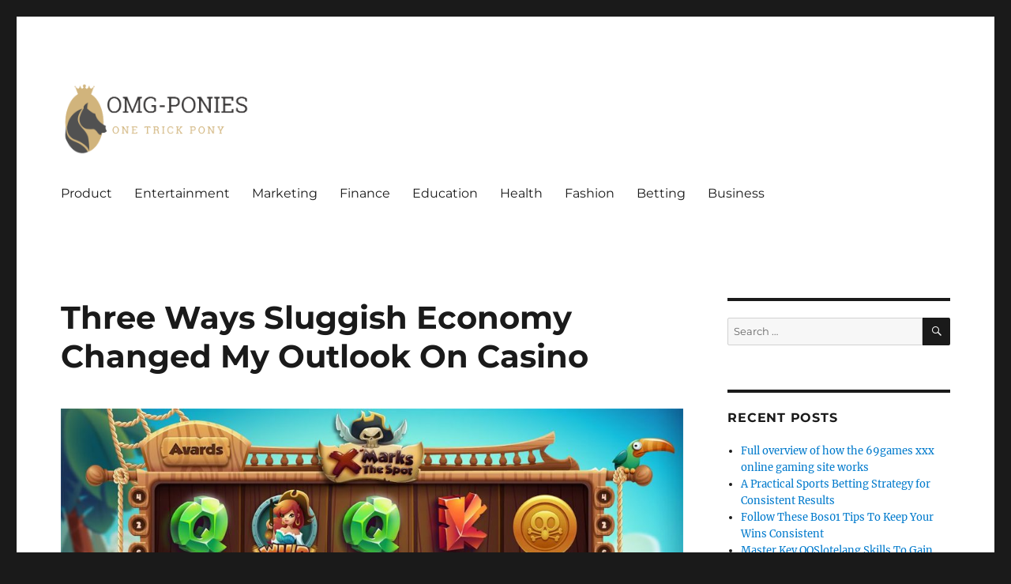

--- FILE ---
content_type: text/html; charset=UTF-8
request_url: https://omg-ponies.com/three-ways-sluggish-economy-changed-my-outlook-on-casino/
body_size: 8518
content:
<!DOCTYPE html>
<html lang="en-US" class="no-js">
<head>
	<meta charset="UTF-8">
	<meta name="viewport" content="width=device-width, initial-scale=1.0">
	<link rel="profile" href="https://gmpg.org/xfn/11">
		<script>
(function(html){html.className = html.className.replace(/\bno-js\b/,'js')})(document.documentElement);
//# sourceURL=twentysixteen_javascript_detection
</script>
<title>Three Ways Sluggish Economy Changed My Outlook On Casino &#8211; Omg-Ponies</title>
<meta name='robots' content='max-image-preview:large' />
<link rel="alternate" type="application/rss+xml" title="Omg-Ponies &raquo; Feed" href="https://omg-ponies.com/feed/" />
<link rel="alternate" title="oEmbed (JSON)" type="application/json+oembed" href="https://omg-ponies.com/wp-json/oembed/1.0/embed?url=https%3A%2F%2Fomg-ponies.com%2Fthree-ways-sluggish-economy-changed-my-outlook-on-casino%2F" />
<link rel="alternate" title="oEmbed (XML)" type="text/xml+oembed" href="https://omg-ponies.com/wp-json/oembed/1.0/embed?url=https%3A%2F%2Fomg-ponies.com%2Fthree-ways-sluggish-economy-changed-my-outlook-on-casino%2F&#038;format=xml" />
<style id='wp-img-auto-sizes-contain-inline-css'>
img:is([sizes=auto i],[sizes^="auto," i]){contain-intrinsic-size:3000px 1500px}
/*# sourceURL=wp-img-auto-sizes-contain-inline-css */
</style>

<style id='wp-emoji-styles-inline-css'>

	img.wp-smiley, img.emoji {
		display: inline !important;
		border: none !important;
		box-shadow: none !important;
		height: 1em !important;
		width: 1em !important;
		margin: 0 0.07em !important;
		vertical-align: -0.1em !important;
		background: none !important;
		padding: 0 !important;
	}
/*# sourceURL=wp-emoji-styles-inline-css */
</style>
<link rel='stylesheet' id='wp-block-library-css' href='https://omg-ponies.com/wp-includes/css/dist/block-library/style.min.css?ver=6.9' media='all' />
<style id='global-styles-inline-css'>
:root{--wp--preset--aspect-ratio--square: 1;--wp--preset--aspect-ratio--4-3: 4/3;--wp--preset--aspect-ratio--3-4: 3/4;--wp--preset--aspect-ratio--3-2: 3/2;--wp--preset--aspect-ratio--2-3: 2/3;--wp--preset--aspect-ratio--16-9: 16/9;--wp--preset--aspect-ratio--9-16: 9/16;--wp--preset--color--black: #000000;--wp--preset--color--cyan-bluish-gray: #abb8c3;--wp--preset--color--white: #fff;--wp--preset--color--pale-pink: #f78da7;--wp--preset--color--vivid-red: #cf2e2e;--wp--preset--color--luminous-vivid-orange: #ff6900;--wp--preset--color--luminous-vivid-amber: #fcb900;--wp--preset--color--light-green-cyan: #7bdcb5;--wp--preset--color--vivid-green-cyan: #00d084;--wp--preset--color--pale-cyan-blue: #8ed1fc;--wp--preset--color--vivid-cyan-blue: #0693e3;--wp--preset--color--vivid-purple: #9b51e0;--wp--preset--color--dark-gray: #1a1a1a;--wp--preset--color--medium-gray: #686868;--wp--preset--color--light-gray: #e5e5e5;--wp--preset--color--blue-gray: #4d545c;--wp--preset--color--bright-blue: #007acc;--wp--preset--color--light-blue: #9adffd;--wp--preset--color--dark-brown: #402b30;--wp--preset--color--medium-brown: #774e24;--wp--preset--color--dark-red: #640c1f;--wp--preset--color--bright-red: #ff675f;--wp--preset--color--yellow: #ffef8e;--wp--preset--gradient--vivid-cyan-blue-to-vivid-purple: linear-gradient(135deg,rgb(6,147,227) 0%,rgb(155,81,224) 100%);--wp--preset--gradient--light-green-cyan-to-vivid-green-cyan: linear-gradient(135deg,rgb(122,220,180) 0%,rgb(0,208,130) 100%);--wp--preset--gradient--luminous-vivid-amber-to-luminous-vivid-orange: linear-gradient(135deg,rgb(252,185,0) 0%,rgb(255,105,0) 100%);--wp--preset--gradient--luminous-vivid-orange-to-vivid-red: linear-gradient(135deg,rgb(255,105,0) 0%,rgb(207,46,46) 100%);--wp--preset--gradient--very-light-gray-to-cyan-bluish-gray: linear-gradient(135deg,rgb(238,238,238) 0%,rgb(169,184,195) 100%);--wp--preset--gradient--cool-to-warm-spectrum: linear-gradient(135deg,rgb(74,234,220) 0%,rgb(151,120,209) 20%,rgb(207,42,186) 40%,rgb(238,44,130) 60%,rgb(251,105,98) 80%,rgb(254,248,76) 100%);--wp--preset--gradient--blush-light-purple: linear-gradient(135deg,rgb(255,206,236) 0%,rgb(152,150,240) 100%);--wp--preset--gradient--blush-bordeaux: linear-gradient(135deg,rgb(254,205,165) 0%,rgb(254,45,45) 50%,rgb(107,0,62) 100%);--wp--preset--gradient--luminous-dusk: linear-gradient(135deg,rgb(255,203,112) 0%,rgb(199,81,192) 50%,rgb(65,88,208) 100%);--wp--preset--gradient--pale-ocean: linear-gradient(135deg,rgb(255,245,203) 0%,rgb(182,227,212) 50%,rgb(51,167,181) 100%);--wp--preset--gradient--electric-grass: linear-gradient(135deg,rgb(202,248,128) 0%,rgb(113,206,126) 100%);--wp--preset--gradient--midnight: linear-gradient(135deg,rgb(2,3,129) 0%,rgb(40,116,252) 100%);--wp--preset--font-size--small: 13px;--wp--preset--font-size--medium: 20px;--wp--preset--font-size--large: 36px;--wp--preset--font-size--x-large: 42px;--wp--preset--spacing--20: 0.44rem;--wp--preset--spacing--30: 0.67rem;--wp--preset--spacing--40: 1rem;--wp--preset--spacing--50: 1.5rem;--wp--preset--spacing--60: 2.25rem;--wp--preset--spacing--70: 3.38rem;--wp--preset--spacing--80: 5.06rem;--wp--preset--shadow--natural: 6px 6px 9px rgba(0, 0, 0, 0.2);--wp--preset--shadow--deep: 12px 12px 50px rgba(0, 0, 0, 0.4);--wp--preset--shadow--sharp: 6px 6px 0px rgba(0, 0, 0, 0.2);--wp--preset--shadow--outlined: 6px 6px 0px -3px rgb(255, 255, 255), 6px 6px rgb(0, 0, 0);--wp--preset--shadow--crisp: 6px 6px 0px rgb(0, 0, 0);}:where(.is-layout-flex){gap: 0.5em;}:where(.is-layout-grid){gap: 0.5em;}body .is-layout-flex{display: flex;}.is-layout-flex{flex-wrap: wrap;align-items: center;}.is-layout-flex > :is(*, div){margin: 0;}body .is-layout-grid{display: grid;}.is-layout-grid > :is(*, div){margin: 0;}:where(.wp-block-columns.is-layout-flex){gap: 2em;}:where(.wp-block-columns.is-layout-grid){gap: 2em;}:where(.wp-block-post-template.is-layout-flex){gap: 1.25em;}:where(.wp-block-post-template.is-layout-grid){gap: 1.25em;}.has-black-color{color: var(--wp--preset--color--black) !important;}.has-cyan-bluish-gray-color{color: var(--wp--preset--color--cyan-bluish-gray) !important;}.has-white-color{color: var(--wp--preset--color--white) !important;}.has-pale-pink-color{color: var(--wp--preset--color--pale-pink) !important;}.has-vivid-red-color{color: var(--wp--preset--color--vivid-red) !important;}.has-luminous-vivid-orange-color{color: var(--wp--preset--color--luminous-vivid-orange) !important;}.has-luminous-vivid-amber-color{color: var(--wp--preset--color--luminous-vivid-amber) !important;}.has-light-green-cyan-color{color: var(--wp--preset--color--light-green-cyan) !important;}.has-vivid-green-cyan-color{color: var(--wp--preset--color--vivid-green-cyan) !important;}.has-pale-cyan-blue-color{color: var(--wp--preset--color--pale-cyan-blue) !important;}.has-vivid-cyan-blue-color{color: var(--wp--preset--color--vivid-cyan-blue) !important;}.has-vivid-purple-color{color: var(--wp--preset--color--vivid-purple) !important;}.has-black-background-color{background-color: var(--wp--preset--color--black) !important;}.has-cyan-bluish-gray-background-color{background-color: var(--wp--preset--color--cyan-bluish-gray) !important;}.has-white-background-color{background-color: var(--wp--preset--color--white) !important;}.has-pale-pink-background-color{background-color: var(--wp--preset--color--pale-pink) !important;}.has-vivid-red-background-color{background-color: var(--wp--preset--color--vivid-red) !important;}.has-luminous-vivid-orange-background-color{background-color: var(--wp--preset--color--luminous-vivid-orange) !important;}.has-luminous-vivid-amber-background-color{background-color: var(--wp--preset--color--luminous-vivid-amber) !important;}.has-light-green-cyan-background-color{background-color: var(--wp--preset--color--light-green-cyan) !important;}.has-vivid-green-cyan-background-color{background-color: var(--wp--preset--color--vivid-green-cyan) !important;}.has-pale-cyan-blue-background-color{background-color: var(--wp--preset--color--pale-cyan-blue) !important;}.has-vivid-cyan-blue-background-color{background-color: var(--wp--preset--color--vivid-cyan-blue) !important;}.has-vivid-purple-background-color{background-color: var(--wp--preset--color--vivid-purple) !important;}.has-black-border-color{border-color: var(--wp--preset--color--black) !important;}.has-cyan-bluish-gray-border-color{border-color: var(--wp--preset--color--cyan-bluish-gray) !important;}.has-white-border-color{border-color: var(--wp--preset--color--white) !important;}.has-pale-pink-border-color{border-color: var(--wp--preset--color--pale-pink) !important;}.has-vivid-red-border-color{border-color: var(--wp--preset--color--vivid-red) !important;}.has-luminous-vivid-orange-border-color{border-color: var(--wp--preset--color--luminous-vivid-orange) !important;}.has-luminous-vivid-amber-border-color{border-color: var(--wp--preset--color--luminous-vivid-amber) !important;}.has-light-green-cyan-border-color{border-color: var(--wp--preset--color--light-green-cyan) !important;}.has-vivid-green-cyan-border-color{border-color: var(--wp--preset--color--vivid-green-cyan) !important;}.has-pale-cyan-blue-border-color{border-color: var(--wp--preset--color--pale-cyan-blue) !important;}.has-vivid-cyan-blue-border-color{border-color: var(--wp--preset--color--vivid-cyan-blue) !important;}.has-vivid-purple-border-color{border-color: var(--wp--preset--color--vivid-purple) !important;}.has-vivid-cyan-blue-to-vivid-purple-gradient-background{background: var(--wp--preset--gradient--vivid-cyan-blue-to-vivid-purple) !important;}.has-light-green-cyan-to-vivid-green-cyan-gradient-background{background: var(--wp--preset--gradient--light-green-cyan-to-vivid-green-cyan) !important;}.has-luminous-vivid-amber-to-luminous-vivid-orange-gradient-background{background: var(--wp--preset--gradient--luminous-vivid-amber-to-luminous-vivid-orange) !important;}.has-luminous-vivid-orange-to-vivid-red-gradient-background{background: var(--wp--preset--gradient--luminous-vivid-orange-to-vivid-red) !important;}.has-very-light-gray-to-cyan-bluish-gray-gradient-background{background: var(--wp--preset--gradient--very-light-gray-to-cyan-bluish-gray) !important;}.has-cool-to-warm-spectrum-gradient-background{background: var(--wp--preset--gradient--cool-to-warm-spectrum) !important;}.has-blush-light-purple-gradient-background{background: var(--wp--preset--gradient--blush-light-purple) !important;}.has-blush-bordeaux-gradient-background{background: var(--wp--preset--gradient--blush-bordeaux) !important;}.has-luminous-dusk-gradient-background{background: var(--wp--preset--gradient--luminous-dusk) !important;}.has-pale-ocean-gradient-background{background: var(--wp--preset--gradient--pale-ocean) !important;}.has-electric-grass-gradient-background{background: var(--wp--preset--gradient--electric-grass) !important;}.has-midnight-gradient-background{background: var(--wp--preset--gradient--midnight) !important;}.has-small-font-size{font-size: var(--wp--preset--font-size--small) !important;}.has-medium-font-size{font-size: var(--wp--preset--font-size--medium) !important;}.has-large-font-size{font-size: var(--wp--preset--font-size--large) !important;}.has-x-large-font-size{font-size: var(--wp--preset--font-size--x-large) !important;}
/*# sourceURL=global-styles-inline-css */
</style>

<style id='classic-theme-styles-inline-css'>
/*! This file is auto-generated */
.wp-block-button__link{color:#fff;background-color:#32373c;border-radius:9999px;box-shadow:none;text-decoration:none;padding:calc(.667em + 2px) calc(1.333em + 2px);font-size:1.125em}.wp-block-file__button{background:#32373c;color:#fff;text-decoration:none}
/*# sourceURL=/wp-includes/css/classic-themes.min.css */
</style>
<link rel='stylesheet' id='twentysixteen-fonts-css' href='https://omg-ponies.com/wp-content/themes/twentysixteen/fonts/merriweather-plus-montserrat-plus-inconsolata.css?ver=20230328' media='all' />
<link rel='stylesheet' id='genericons-css' href='https://omg-ponies.com/wp-content/themes/twentysixteen/genericons/genericons.css?ver=20251101' media='all' />
<link rel='stylesheet' id='twentysixteen-style-css' href='https://omg-ponies.com/wp-content/themes/twentysixteen/style.css?ver=20251202' media='all' />
<link rel='stylesheet' id='twentysixteen-block-style-css' href='https://omg-ponies.com/wp-content/themes/twentysixteen/css/blocks.css?ver=20240817' media='all' />
<script src="https://omg-ponies.com/wp-includes/js/jquery/jquery.min.js?ver=3.7.1" id="jquery-core-js"></script>
<script src="https://omg-ponies.com/wp-includes/js/jquery/jquery-migrate.min.js?ver=3.4.1" id="jquery-migrate-js"></script>
<script id="twentysixteen-script-js-extra">
var screenReaderText = {"expand":"expand child menu","collapse":"collapse child menu"};
//# sourceURL=twentysixteen-script-js-extra
</script>
<script src="https://omg-ponies.com/wp-content/themes/twentysixteen/js/functions.js?ver=20230629" id="twentysixteen-script-js" defer data-wp-strategy="defer"></script>
<link rel="https://api.w.org/" href="https://omg-ponies.com/wp-json/" /><link rel="alternate" title="JSON" type="application/json" href="https://omg-ponies.com/wp-json/wp/v2/posts/2482" /><link rel="EditURI" type="application/rsd+xml" title="RSD" href="https://omg-ponies.com/xmlrpc.php?rsd" />
<meta name="generator" content="WordPress 6.9" />
<link rel="canonical" href="https://omg-ponies.com/three-ways-sluggish-economy-changed-my-outlook-on-casino/" />
<link rel='shortlink' href='https://omg-ponies.com/?p=2482' />
		<style type="text/css" id="twentysixteen-header-css">
		.site-branding {
			margin: 0 auto 0 0;
		}

		.site-branding .site-title,
		.site-description {
			clip-path: inset(50%);
			position: absolute;
		}
		</style>
		<link rel="icon" href="https://omg-ponies.com/wp-content/uploads/2023/03/cropped-Screenshot_6-removebg-preview-32x32.png" sizes="32x32" />
<link rel="icon" href="https://omg-ponies.com/wp-content/uploads/2023/03/cropped-Screenshot_6-removebg-preview-192x192.png" sizes="192x192" />
<link rel="apple-touch-icon" href="https://omg-ponies.com/wp-content/uploads/2023/03/cropped-Screenshot_6-removebg-preview-180x180.png" />
<meta name="msapplication-TileImage" content="https://omg-ponies.com/wp-content/uploads/2023/03/cropped-Screenshot_6-removebg-preview-270x270.png" />
</head>

<body class="wp-singular post-template-default single single-post postid-2482 single-format-standard wp-custom-logo wp-embed-responsive wp-theme-twentysixteen">
<div id="page" class="site">
	<div class="site-inner">
		<a class="skip-link screen-reader-text" href="#content">
			Skip to content		</a>

		<header id="masthead" class="site-header">
			<div class="site-header-main">
				<div class="site-branding">
					<a href="https://omg-ponies.com/" class="custom-logo-link" rel="home"><img width="546" height="205" src="https://omg-ponies.com/wp-content/uploads/2023/03/Screenshot_6-removebg-preview.png" class="custom-logo" alt="Omg-Ponies" decoding="async" fetchpriority="high" srcset="https://omg-ponies.com/wp-content/uploads/2023/03/Screenshot_6-removebg-preview.png 546w, https://omg-ponies.com/wp-content/uploads/2023/03/Screenshot_6-removebg-preview-300x113.png 300w" sizes="(max-width: 546px) 85vw, 546px" /></a>						<p class="site-title"><a href="https://omg-ponies.com/" rel="home" >Omg-Ponies</a></p>
												<p class="site-description">One Trick Pony</p>
									</div><!-- .site-branding -->

									<button id="menu-toggle" class="menu-toggle">Menu</button>

					<div id="site-header-menu" class="site-header-menu">
													<nav id="site-navigation" class="main-navigation" aria-label="Primary Menu">
								<div class="menu-primary-container"><ul id="menu-primary" class="primary-menu"><li id="menu-item-2521" class="menu-item menu-item-type-taxonomy menu-item-object-category menu-item-2521"><a href="https://omg-ponies.com/category/product/">Product</a></li>
<li id="menu-item-2524" class="menu-item menu-item-type-taxonomy menu-item-object-category menu-item-2524"><a href="https://omg-ponies.com/category/entertainment/">Entertainment</a></li>
<li id="menu-item-2525" class="menu-item menu-item-type-taxonomy menu-item-object-category menu-item-2525"><a href="https://omg-ponies.com/category/marketing/">Marketing</a></li>
<li id="menu-item-2526" class="menu-item menu-item-type-taxonomy menu-item-object-category menu-item-2526"><a href="https://omg-ponies.com/category/finance/">Finance</a></li>
<li id="menu-item-2527" class="menu-item menu-item-type-taxonomy menu-item-object-category menu-item-2527"><a href="https://omg-ponies.com/category/education/">Education</a></li>
<li id="menu-item-2528" class="menu-item menu-item-type-taxonomy menu-item-object-category menu-item-2528"><a href="https://omg-ponies.com/category/health/">Health</a></li>
<li id="menu-item-2529" class="menu-item menu-item-type-taxonomy menu-item-object-category menu-item-2529"><a href="https://omg-ponies.com/category/fashion/">Fashion</a></li>
<li id="menu-item-2530" class="menu-item menu-item-type-taxonomy menu-item-object-category menu-item-2530"><a href="https://omg-ponies.com/category/betting/">Betting</a></li>
<li id="menu-item-2531" class="menu-item menu-item-type-taxonomy menu-item-object-category menu-item-2531"><a href="https://omg-ponies.com/category/business/">Business</a></li>
</ul></div>							</nav><!-- .main-navigation -->
						
											</div><!-- .site-header-menu -->
							</div><!-- .site-header-main -->

					</header><!-- .site-header -->

		<div id="content" class="site-content">

<div id="primary" class="content-area">
	<main id="main" class="site-main">
		
<article id="post-2482" class="post-2482 post type-post status-publish format-standard has-post-thumbnail hentry category-slot tag-pragmatic-slot">
	<header class="entry-header">
		<h1 class="entry-title">Three Ways Sluggish Economy Changed My Outlook On Casino</h1>	</header><!-- .entry-header -->

	
	
		<div class="post-thumbnail">
			<img width="1200" height="675" src="https://omg-ponies.com/wp-content/uploads/2021/12/111-181-1.jpg" class="attachment-post-thumbnail size-post-thumbnail wp-post-image" alt="Three Ways Sluggish Economy Changed My Outlook On Casino" decoding="async" srcset="https://omg-ponies.com/wp-content/uploads/2021/12/111-181-1.jpg 1244w, https://omg-ponies.com/wp-content/uploads/2021/12/111-181-1-300x169.jpg 300w, https://omg-ponies.com/wp-content/uploads/2021/12/111-181-1-1024x576.jpg 1024w, https://omg-ponies.com/wp-content/uploads/2021/12/111-181-1-768x432.jpg 768w" sizes="(max-width: 709px) 85vw, (max-width: 909px) 67vw, (max-width: 984px) 60vw, (max-width: 1362px) 62vw, 840px" />	</div><!-- .post-thumbnail -->

	
	<div class="entry-content">
		<p style="text-align: justify;">The chance to win a jackpot can alter your life. The best method to achieve it is to play casino games with the best odds. So, which Casino Games offer the Best Odds? Many gamblers believe that Blackjack is the most popular game to play at a casino to win money, particularly when employing a winning blackjack strategy. The first line is set for a game or event accessible to a select group of gamblers. What I find fascinating about these manuals is their ability to organize the symbol set that can be gradually memorized and connected to a logical response. You should also note the maximum and minimum bonuses, as well as games that can use the bonus amount in that mind that we chose to review casino games with the highest odds.</p>
<p style="text-align: justify;">When you are trying to figure out the best strategy for tournament poker, it is important to not put your tournament experience <a href='https://172.104.187.146/slots/pragmatic'><strong>pragmatic slot</strong></a> at risk because of one single hand of cards if you can avoid it. In the end, blackjack is the most popular casino game to win cash if you think you&#8217;ve mastered some basic game-playing skills. The majority of people think that winning a casino game is just an issue of luck. Find out the games that give you an increased chance of winning a jackpot. You stand a better chance of winning at any game with a lower house edge which means you have better odds than a game with a higher house edge. You can improve your skills playing real slot machines if you play more often. The only exception is when you are playing with cards.</p>
<p style="text-align: justify;">Julian Braun, an IBM employee, was the first to test the fundamental strategy for counting cards using computer simulations. It is essential to follow the basic strategy below and not alter it based on your speculations about the outcome. Players must review both historical and current statistics. However, a casino game&#8217;s outcome is purely dependent on probability and statistics. After millions of hands are played, this blackjack strategy can predict the outcome. Let your opponent escape by bluffing at times when your hand is in danger. You can play some of the most popular games on the Vegas strip when you play Cashman Casino &#8211; Free Slots on PC and Mac. Blackjack is the most popular game among high-rollers and VIP casino players because of what can be accomplished using a basic strategy.</p>
	</div><!-- .entry-content -->

	<footer class="entry-footer">
		<span class="byline"><img alt='' src='https://secure.gravatar.com/avatar/25c05a2bd56566a4d53c316e47679048f00f119064502903254a848c6524f808?s=49&#038;d=mm&#038;r=g' srcset='https://secure.gravatar.com/avatar/25c05a2bd56566a4d53c316e47679048f00f119064502903254a848c6524f808?s=98&#038;d=mm&#038;r=g 2x' class='avatar avatar-49 photo' height='49' width='49' decoding='async'/><span class="screen-reader-text">Author </span><span class="author vcard"><a class="url fn n" href="https://omg-ponies.com/author/admin/">admin</a></span></span><span class="posted-on"><span class="screen-reader-text">Posted on </span><a href="https://omg-ponies.com/three-ways-sluggish-economy-changed-my-outlook-on-casino/" rel="bookmark"><time class="entry-date published updated" datetime="2021-12-22T07:12:42+00:00">December 22, 2021</time></a></span><span class="cat-links"><span class="screen-reader-text">Categories </span><a href="https://omg-ponies.com/category/slot/" rel="category tag">Slot</a></span><span class="tags-links"><span class="screen-reader-text">Tags </span><a href="https://omg-ponies.com/tag/pragmatic-slot/" rel="tag">Pragmatic slot</a></span>			</footer><!-- .entry-footer -->
</article><!-- #post-2482 -->

	<nav class="navigation post-navigation" aria-label="Posts">
		<h2 class="screen-reader-text">Post navigation</h2>
		<div class="nav-links"><div class="nav-previous"><a href="https://omg-ponies.com/ridiculous-rules-about-a21s-price/" rel="prev"><span class="meta-nav" aria-hidden="true">Previous</span> <span class="screen-reader-text">Previous post:</span> <span class="post-title">Ridiculous Rules About A21s Price</span></a></div><div class="nav-next"><a href="https://omg-ponies.com/how-to-find-out-every-little-thing-there-may-be-to-learn-about-galaxy-cake/" rel="next"><span class="meta-nav" aria-hidden="true">Next</span> <span class="screen-reader-text">Next post:</span> <span class="post-title">How To Find Out Every Little Thing There May Be To Learn About Galaxy Cake</span></a></div></div>
	</nav>
	</main><!-- .site-main -->

	
</div><!-- .content-area -->


	<aside id="secondary" class="sidebar widget-area">
		<section id="search-2" class="widget widget_search">
<form role="search" method="get" class="search-form" action="https://omg-ponies.com/">
	<label>
		<span class="screen-reader-text">
			Search for:		</span>
		<input type="search" class="search-field" placeholder="Search &hellip;" value="" name="s" />
	</label>
	<button type="submit" class="search-submit"><span class="screen-reader-text">
		Search	</span></button>
</form>
</section>
		<section id="recent-posts-2" class="widget widget_recent_entries">
		<h2 class="widget-title">Recent Posts</h2><nav aria-label="Recent Posts">
		<ul>
											<li>
					<a href="https://omg-ponies.com/full-overview-of-how-the-69games-xxx-online-gaming-site-works/">Full overview of how the 69games xxx online gaming site works</a>
									</li>
											<li>
					<a href="https://omg-ponies.com/a-practical-sports-betting-strategy-for-consistent-results/">A Practical Sports Betting Strategy for Consistent Results</a>
									</li>
											<li>
					<a href="https://omg-ponies.com/follow-these-bos01-tips-to-keep-your-wins-consistent/">Follow These Bos01 Tips To Keep Your Wins Consistent</a>
									</li>
											<li>
					<a href="https://omg-ponies.com/master-key-qqslotelang-skills-to-gain-higher-reward-opportunities/">Master Key QQSlotelang Skills To Gain Higher Reward Opportunities</a>
									</li>
											<li>
					<a href="https://omg-ponies.com/lookah-dab-pen-review-power-style-performance-2/">Lookah Dab Pen Review Power, Style &#038; Performance</a>
									</li>
					</ul>

		</nav></section><section id="nav_menu-2" class="widget widget_nav_menu"><h2 class="widget-title">Categories</h2><nav class="menu-primary-container" aria-label="Categories"><ul id="menu-primary-1" class="menu"><li class="menu-item menu-item-type-taxonomy menu-item-object-category menu-item-2521"><a href="https://omg-ponies.com/category/product/">Product</a></li>
<li class="menu-item menu-item-type-taxonomy menu-item-object-category menu-item-2524"><a href="https://omg-ponies.com/category/entertainment/">Entertainment</a></li>
<li class="menu-item menu-item-type-taxonomy menu-item-object-category menu-item-2525"><a href="https://omg-ponies.com/category/marketing/">Marketing</a></li>
<li class="menu-item menu-item-type-taxonomy menu-item-object-category menu-item-2526"><a href="https://omg-ponies.com/category/finance/">Finance</a></li>
<li class="menu-item menu-item-type-taxonomy menu-item-object-category menu-item-2527"><a href="https://omg-ponies.com/category/education/">Education</a></li>
<li class="menu-item menu-item-type-taxonomy menu-item-object-category menu-item-2528"><a href="https://omg-ponies.com/category/health/">Health</a></li>
<li class="menu-item menu-item-type-taxonomy menu-item-object-category menu-item-2529"><a href="https://omg-ponies.com/category/fashion/">Fashion</a></li>
<li class="menu-item menu-item-type-taxonomy menu-item-object-category menu-item-2530"><a href="https://omg-ponies.com/category/betting/">Betting</a></li>
<li class="menu-item menu-item-type-taxonomy menu-item-object-category menu-item-2531"><a href="https://omg-ponies.com/category/business/">Business</a></li>
</ul></nav></section>	</aside><!-- .sidebar .widget-area -->

		</div><!-- .site-content -->

		<footer id="colophon" class="site-footer">
							<nav class="main-navigation" aria-label="Footer Primary Menu">
					<div class="menu-primary-container"><ul id="menu-primary-2" class="primary-menu"><li class="menu-item menu-item-type-taxonomy menu-item-object-category menu-item-2521"><a href="https://omg-ponies.com/category/product/">Product</a></li>
<li class="menu-item menu-item-type-taxonomy menu-item-object-category menu-item-2524"><a href="https://omg-ponies.com/category/entertainment/">Entertainment</a></li>
<li class="menu-item menu-item-type-taxonomy menu-item-object-category menu-item-2525"><a href="https://omg-ponies.com/category/marketing/">Marketing</a></li>
<li class="menu-item menu-item-type-taxonomy menu-item-object-category menu-item-2526"><a href="https://omg-ponies.com/category/finance/">Finance</a></li>
<li class="menu-item menu-item-type-taxonomy menu-item-object-category menu-item-2527"><a href="https://omg-ponies.com/category/education/">Education</a></li>
<li class="menu-item menu-item-type-taxonomy menu-item-object-category menu-item-2528"><a href="https://omg-ponies.com/category/health/">Health</a></li>
<li class="menu-item menu-item-type-taxonomy menu-item-object-category menu-item-2529"><a href="https://omg-ponies.com/category/fashion/">Fashion</a></li>
<li class="menu-item menu-item-type-taxonomy menu-item-object-category menu-item-2530"><a href="https://omg-ponies.com/category/betting/">Betting</a></li>
<li class="menu-item menu-item-type-taxonomy menu-item-object-category menu-item-2531"><a href="https://omg-ponies.com/category/business/">Business</a></li>
</ul></div>				</nav><!-- .main-navigation -->
			
			
			<div class="site-info">
								<span class="site-title"><a href="https://omg-ponies.com/" rel="home">Omg-Ponies</a></span>
								<a href="https://wordpress.org/" class="imprint">
					Proudly powered by WordPress				</a>
			</div><!-- .site-info -->
		</footer><!-- .site-footer -->
	</div><!-- .site-inner -->
</div><!-- .site -->

<script type="speculationrules">
{"prefetch":[{"source":"document","where":{"and":[{"href_matches":"/*"},{"not":{"href_matches":["/wp-*.php","/wp-admin/*","/wp-content/uploads/*","/wp-content/*","/wp-content/plugins/*","/wp-content/themes/twentysixteen/*","/*\\?(.+)"]}},{"not":{"selector_matches":"a[rel~=\"nofollow\"]"}},{"not":{"selector_matches":".no-prefetch, .no-prefetch a"}}]},"eagerness":"conservative"}]}
</script>
<script id="wp-emoji-settings" type="application/json">
{"baseUrl":"https://s.w.org/images/core/emoji/17.0.2/72x72/","ext":".png","svgUrl":"https://s.w.org/images/core/emoji/17.0.2/svg/","svgExt":".svg","source":{"concatemoji":"https://omg-ponies.com/wp-includes/js/wp-emoji-release.min.js?ver=6.9"}}
</script>
<script type="module">
/*! This file is auto-generated */
const a=JSON.parse(document.getElementById("wp-emoji-settings").textContent),o=(window._wpemojiSettings=a,"wpEmojiSettingsSupports"),s=["flag","emoji"];function i(e){try{var t={supportTests:e,timestamp:(new Date).valueOf()};sessionStorage.setItem(o,JSON.stringify(t))}catch(e){}}function c(e,t,n){e.clearRect(0,0,e.canvas.width,e.canvas.height),e.fillText(t,0,0);t=new Uint32Array(e.getImageData(0,0,e.canvas.width,e.canvas.height).data);e.clearRect(0,0,e.canvas.width,e.canvas.height),e.fillText(n,0,0);const a=new Uint32Array(e.getImageData(0,0,e.canvas.width,e.canvas.height).data);return t.every((e,t)=>e===a[t])}function p(e,t){e.clearRect(0,0,e.canvas.width,e.canvas.height),e.fillText(t,0,0);var n=e.getImageData(16,16,1,1);for(let e=0;e<n.data.length;e++)if(0!==n.data[e])return!1;return!0}function u(e,t,n,a){switch(t){case"flag":return n(e,"\ud83c\udff3\ufe0f\u200d\u26a7\ufe0f","\ud83c\udff3\ufe0f\u200b\u26a7\ufe0f")?!1:!n(e,"\ud83c\udde8\ud83c\uddf6","\ud83c\udde8\u200b\ud83c\uddf6")&&!n(e,"\ud83c\udff4\udb40\udc67\udb40\udc62\udb40\udc65\udb40\udc6e\udb40\udc67\udb40\udc7f","\ud83c\udff4\u200b\udb40\udc67\u200b\udb40\udc62\u200b\udb40\udc65\u200b\udb40\udc6e\u200b\udb40\udc67\u200b\udb40\udc7f");case"emoji":return!a(e,"\ud83e\u1fac8")}return!1}function f(e,t,n,a){let r;const o=(r="undefined"!=typeof WorkerGlobalScope&&self instanceof WorkerGlobalScope?new OffscreenCanvas(300,150):document.createElement("canvas")).getContext("2d",{willReadFrequently:!0}),s=(o.textBaseline="top",o.font="600 32px Arial",{});return e.forEach(e=>{s[e]=t(o,e,n,a)}),s}function r(e){var t=document.createElement("script");t.src=e,t.defer=!0,document.head.appendChild(t)}a.supports={everything:!0,everythingExceptFlag:!0},new Promise(t=>{let n=function(){try{var e=JSON.parse(sessionStorage.getItem(o));if("object"==typeof e&&"number"==typeof e.timestamp&&(new Date).valueOf()<e.timestamp+604800&&"object"==typeof e.supportTests)return e.supportTests}catch(e){}return null}();if(!n){if("undefined"!=typeof Worker&&"undefined"!=typeof OffscreenCanvas&&"undefined"!=typeof URL&&URL.createObjectURL&&"undefined"!=typeof Blob)try{var e="postMessage("+f.toString()+"("+[JSON.stringify(s),u.toString(),c.toString(),p.toString()].join(",")+"));",a=new Blob([e],{type:"text/javascript"});const r=new Worker(URL.createObjectURL(a),{name:"wpTestEmojiSupports"});return void(r.onmessage=e=>{i(n=e.data),r.terminate(),t(n)})}catch(e){}i(n=f(s,u,c,p))}t(n)}).then(e=>{for(const n in e)a.supports[n]=e[n],a.supports.everything=a.supports.everything&&a.supports[n],"flag"!==n&&(a.supports.everythingExceptFlag=a.supports.everythingExceptFlag&&a.supports[n]);var t;a.supports.everythingExceptFlag=a.supports.everythingExceptFlag&&!a.supports.flag,a.supports.everything||((t=a.source||{}).concatemoji?r(t.concatemoji):t.wpemoji&&t.twemoji&&(r(t.twemoji),r(t.wpemoji)))});
//# sourceURL=https://omg-ponies.com/wp-includes/js/wp-emoji-loader.min.js
</script>
<script defer src="https://static.cloudflareinsights.com/beacon.min.js/vcd15cbe7772f49c399c6a5babf22c1241717689176015" integrity="sha512-ZpsOmlRQV6y907TI0dKBHq9Md29nnaEIPlkf84rnaERnq6zvWvPUqr2ft8M1aS28oN72PdrCzSjY4U6VaAw1EQ==" data-cf-beacon='{"version":"2024.11.0","token":"d6261d6e29ac45068a94cdb551a64a8c","r":1,"server_timing":{"name":{"cfCacheStatus":true,"cfEdge":true,"cfExtPri":true,"cfL4":true,"cfOrigin":true,"cfSpeedBrain":true},"location_startswith":null}}' crossorigin="anonymous"></script>
</body>
</html>


<!-- Page cached by LiteSpeed Cache 7.7 on 2026-01-19 20:54:41 -->